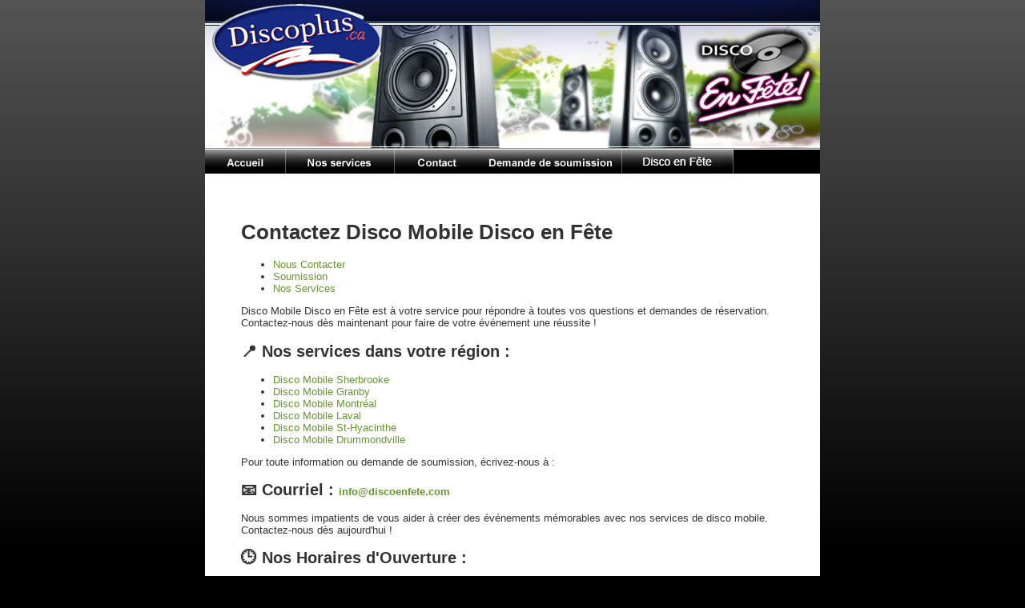

--- FILE ---
content_type: text/html; charset=iso-8859-1
request_url: https://www.discoplus.ca/contacter_disco_en_fete-13688-fr.html
body_size: 9760
content:
<!DOCTYPE HTML PUBLIC "-//W3C//DTD HTML 4.01 Transitional//EN">
 <html><head>
  
    
    
     
     
   <title>   la disco mobile disco en fete </title> 
   <meta http-equiv="Content-Type" content="text/html; charset=iso-8859-1">   
   <meta name="description" lang="fr" content="Contactez Disco Mobile Disco en Fête pour vos événements à Sherbrooke, Montréal, Laval et partout au Québec. Réservez dès maintenant !">
   <meta name="keywords" lang="fr" content="disco-mobile,dj,contact,reservation,animation,sherbrooke,granby,montreal,laval,st-hyacinthe,drummondville,quebec">
   <meta name=Robots content="index, follow">
   <meta name=GOOGLEBOT content="index, follow">
   <meta name="revisit-after" content="15 days">
   <meta name="verify-v1" content="GH4R6NTI3+qkWsDOY0Mtif5qoNH2K/JYuF1xjdUS8YE=" /><meta name="google-site-verification" content="Ac5o7jkVE-VYFWzsA0HXnCOQVwsOAa-9fmKohF-IyYE" />      <meta http-equiv="content-language" content="fr"/>
  
    <link rel="stylesheet" href="/skin/100/style.css"  media="screen">
   <link rel="stylesheet" href="/css/paginate.css"  media="screen">
     
   <link href="/css/infobulle.css" rel="stylesheet" type="text/css"/> 
    <link href="/style_connexion.css" rel="stylesheet" type="text/css"/> 
    
  <!-- <script type="text/javascript" src="/js/prototype.js" ></script> -->
   <script type="text/javascript" src="/js/scriptaculous.js?load=effects,builder"></script>

   <script type="text/javascript" src="/js/entete.js"></script>
   <script type="text/javascript" src="/js/infobulle.js"></script>
      
    <!--<script type="text/javascript">
      var GB_ROOT_DIR = "http://www.discoplus.ca/greybox/";
    </script> 
   <script type="text/javascript" src="js/lightbox.js"></script>  
   <script type="text/javascript" src="greybox/AJS.js"></script>
   <script type="text/javascript" src="greybox/AJS_fx.js"></script>
   <script type="text/javascript" src="greybox/gb_scripts.js"></script> -->
   
     <!--<link rel="stylesheet" href="/cssmenu/styles.css"> -->
   <script src="https://code.jquery.com/jquery-latest.min.js" type="text/javascript"></script>
   <!--<script src="/cssmenu/script.js"></script> -->
      <!--<link href="greybox/gb_styles.css" rel="stylesheet" type="text/css" />   
   <link rel="stylesheet" href="css/lightbox.css" type="text/css" media="screen"> -->  
  <link rel="stylesheet" href="/css/lightbox.min.css" type="text/css" media="screen">
  <script src="/js/lightbox-plus-jquery.min.js"></script>
  <link rel="stylesheet" href="/calendrier/calendar.css" type="text/css" />
     
   
<script type="text/javascript">
var gaJsHost = (("https:" == document.location.protocol) ? "https://ssl." : "http://www.");
document.write(unescape("%3Cscript src='" + gaJsHost + "google-analytics.com/ga.js' type='text/javascript'%3E%3C/script%3E"));
</script>
<script type="text/javascript">
try {
var pageTracker = _gat._getTracker("UA-3073613-24");
pageTracker._trackPageview();
} catch(err) {}</script></head>

<body style='background-image: url(/skin/100/fond.jpg); background-repeat:repeat-x; background-position: ;'>


 
 





<table  width="100%"  border=0 align="center" class="tableau_global" cellspacing="0"  cellpadding="0">
 <tr>
  <td>
  
  
 <table width="768" style="height:100%;" border="0" align="center" cellspacing="0"  cellpadding="0"  class="tableau_siteweb"   bgcolor="FFFFFF">
 
 
 
  
  <tr>
    <td colspan=2 height=1><img alt="" src="/skin/100/logo.jpg"></td>

    </tr>

  

 
  
  <tr> 
   <td  colspan=2  height="1" bgcolor="000000" >
   




  <form action="/contacter_disco_en_fete-13688-fr.html" method="post" name="login" style="margin: 0px; padding: 0px;">
  <table width="100%" height="1" border="0" cellspacing="0"  cellpadding="0">
   <tr>
    <td valign="top" >   <table  class="table_menu_haut"  border="0" >
     <tr>
 <td class="td_menu_haut" valign="top">

 
<a href='acceuil-733-fr.html'  class='a_menu_haut'><img  src="skin/100/bouton_733_fr.jpg" alt="" border=0  class="domroll skin/100/bouton_733_fr_mouseover.jpg"></a></td> 
 
 
 
 
 
 
 
 <td class="td_menu_haut" valign="top">

 
<a href='no_services-734-fr.html'  class='a_menu_haut'><img  src="skin/100/bouton_734_fr.jpg" alt="" border=0  class="domroll skin/100/bouton_734_fr_mouseover.jpg"></a></td> 
 
 
 
 
 
 
 
 <td class="td_menu_haut" valign="top">

 
<a href='contact-742-fr.html'  class='a_menu_haut'><img  src="skin/100/bouton_742_fr.jpg" alt="" border=0  class="domroll skin/100/bouton_742_fr_mouseover.jpg"></a></td> 
 
 
 
 
 
 
 
 <td class="td_menu_haut" valign="top">

 
<a href='demande_de_soumission-743-fr.html'  class='a_menu_haut'><img  src="skin/100/bouton_743_fr.jpg" alt="" border=0  class="domroll skin/100/bouton_743_fr_mouseover.jpg"></a></td> 
 
 
 
 
 
 
 
 <td class="td_menu_haut" valign="top">

 
<a href='disco_en_fete-13686-fr.html'  class='a_menu_haut'><img  src="skin/100/bouton_13686_fr.jpg" alt="" border=0  class="domroll skin/100/bouton_13686_fr_mouseover.jpg"></a></td> 
 
 
 
 
 
 
 
</tr>
</table>
</td>
    <td align="right">

         </td>
  </tr>
</table>
</form>      





  </td>
  </tr>

    
  <tr>
   
    
    	 <td BGCOLOR="FFFFFF"  width=768 valign="top">
     <table width="100%" border="0" class="table_contenu" valign="top">
       <tr>
       <td class="td_contenu" valign="top"><script type="text/javascript" src="../video/flashembed.min.js"></script>






<table cellspacing="2" WIDTH="100%" cellpadding="1" border="0" valign="top"> 
<tr><td WIDTH='100%' valign='top' class='td_colonne'><table  border="0" WIDTH="100%" cellspacing="0" cellpadding="0" valign="top">


<tr><td><table WIDTH='100%' border=0 cellspacing=1 cellpadding=1><tr><td class='titre_sous_section'><h2 class=Contactez Disco en Fête</td></tr></table></td></tr>

<tr><td valign="top">

       
    
    
<table  border="0" cellspacing="0"  valign="top" cellpadding="0">
  <tr>
    <td valign="top" class="image_template1">
		    </td>
            <td valign="top">            
		<h1>Contactez Disco Mobile Disco en F&ecirc;te</h1>
<ul>
<li><a href="../contacter_disco_en_fete-13688-fr.html">Nous Contacter</a></li>
<li><a href="../soumission-13700-fr.html">Soumission</a></li>
<li><a href="../nos_services-12549-fr.html">Nos Services</a></li>
</ul>
<p>Disco Mobile Disco en F&ecirc;te est &agrave; votre service pour r&eacute;pondre &agrave; toutes vos questions et demandes de r&eacute;servation. Contactez-nous d&egrave;s maintenant pour faire de votre &eacute;v&eacute;nement une r&eacute;ussite !</p>
<h2>&#128205; Nos services dans votre r&eacute;gion :</h2>
<ul>
<li><a href="disco_mobile_sherbrooke-13691-fr.html">Disco Mobile Sherbrooke</a></li>
<li><a href="disco_mobile_granby-13692-fr.html">Disco Mobile Granby</a></li>
<li><a href="disco_mobile_montreal-13693-fr.html">Disco Mobile Montr&eacute;al</a></li>
<li><a href="disco_mobile_laval-13690-fr.html">Disco Mobile Laval</a></li>
<li><a href="disco_mobile_saint_hyacinthe-13694-fr.html">Disco Mobile St-Hyacinthe</a></li>
<li><a href="disco_mobile_drummondville-13696-fr.html">Disco Mobile Drummondville</a></li>
</ul>
<p>Pour toute information ou demande de soumission, &eacute;crivez-nous &agrave; :</p>
<h2>&#128231; Courriel : <a href="mailto:info@discoenfete.com">info@discoenfete.com</a><a href="mailto:infos@discoplus.ca"><br /></a></h2>
<p>Nous sommes impatients de vous aider &agrave; cr&eacute;er des &eacute;v&eacute;nements m&eacute;morables avec nos services de disco mobile. Contactez-nous d&egrave;s aujourd'hui !</p>
<h2>&#128338; Nos Horaires d'Ouverture :</h2>
<p>Nous sommes disponibles pour r&eacute;pondre &agrave; vos demandes selon les horaires suivants :</p>
<ul>
<li>Lundi - Vendredi : 8h00 - 21h00</li>
<li>Samedi : 8h00 - 17h00</li>
<li>Dimanche : 10h00 - 17h00</li>
</ul>
<p>En dehors de ces horaires, vous pouvez toujours nous contacter par email et nous vous r&eacute;pondrons dans les plus brefs d&eacute;lais.</p>
<p><a href="https://www.facebook.com/discoplus"></a><strong>Suivez-nous sur Facebook !</strong></p>
<p></p>
<p><a href="https://www.facebook.com/discoenfete/" target="_blank" aria-label="Facebook" style="text-align: center;"><img src="https://upload.wikimedia.org/wikipedia/commons/1/1b/Facebook_icon.svg" alt="Facebook" style="width: 50px; height: 50px; border-radius: 50%; box-shadow: 0px 4px 6px rgba(0, 0, 0, 0.2);" /></a></p>
<hr />
        </td>
  </tr>
</table>

</td></tr>
</table>
</tr>
</td></tr>
</table>


 </td>
             </tr>
     </table>  
 
  
  
  
     </td>   
  </tr>
  
  

  <tr>
  
      <td   colspan=2 height="40"  bgcolor="545454" align="center">
  
   
 
  <table width="768" border="0" cellspacing="1" cellpadding="1" class="table_copyright">
  <tr>
    <td  class="td_copyright">

 <table width="" border="0" cellspacing="1" cellpadding="1">
  <tr>
    <td  class="td_copyright">&nbsp;&nbsp;© 2026 -  <a href='http://www.discoplus.ca' class='copyright'>Disco Plus</a> - Tous droits réservés</td>    
   </tr>
      
   <tr>
    <td class="td_copyright">&nbsp;&nbsp;Hébergement: <a href="http://www.netrevolution.com" target="_blank" class="copyright" title="Netrevolution Internet">netrevolution.com</a>, Partenaire: <a href="http://www.estrieplus.com" target="_blank" class="copyright" title="EstriePlus.com - Journal Internet">EstriePlus.com</a></td>
   </tr>
      </table>
    </td>
    
  

    <td align="right" class="td_copyright">
    <a href='/plansite.html' class="copyright">Plan du site</a> | <a href="sitemap.xml" class="copyright">xml</a>&nbsp;&nbsp;
    </td> 
  </tr>
</table> 

</td>
  </tr>
</table>


   </td>
  </tr>
</table>





<script src="js/chrisdomroll.js" type="text/javascript"></script>



 


 



 </body>
</html>

--- FILE ---
content_type: text/css
request_url: https://www.discoplus.ca/skin/100/style.css
body_size: 2848
content:
/*Definition du corps*/

BODY {
      background-color : #000000;
     font-family : Arial, Helvetica, sans-serif;
      color : #333333;
      margin: 0px; 
      }

.table_menu_haut {border-collapse: collapse; border-spacing: 0; }
.td_menu_haut {padding-bottom:0; padding-left:0; padding-right:0; padding-top:0}

.table_contenu {   }
.td_contenu { padding-bottom:40; padding-left:40; padding-right:40; padding-top:40 }

/*Font et couleur utilisé sur le Site*/

TD{
FONT-SIZE:13;
FONT-FAMILY:Arial, Helvetica, sans-serif;
COLOR:#333333;
}


/*Titre des sections en haut de page*/

.titre_section{
FONT-SIZE:25;
font-weight:bold;
FONT-FAMILY:Arial, Helvetica, sans-serif;
COLOR:#63972F;
text-transform:uppercase;
padding-bottom:10;
}


@media only screen and (max-width: 790px) {
.titre_section{
FONT-SIZE:22;
font-weight:bold;
FONT-FAMILY:Arial, Helvetica, sans-serif;
COLOR:#63972F;
text-transform:uppercase;
padding-bottom:10;
}


}


.titre_sous_section{
FONT-SIZE:20;
font-weight:bold;
FONT-FAMILY:Arial, Helvetica, sans-serif;
COLOR:#333333;
padding-bottom:10;
}

.titre_mobile{
FONT-SIZE:20;
font-weight:bold;
FONT-FAMILY:Arial, Helvetica, sans-serif;
COLOR:#000000;
text-transform:uppercase;
}

/*Lien cliquable utilisé à intérieur du site*/

A:hover {color:#000000;}

A {
text-decoration: none;
color:63972F;
font-size: 13; 
font-family: Arial, Helvetica, sans-serif;
hover color:#000000;
}


/*Lien pour le menu de gauche si pas image dactivé*/

.a_menu {
text-decoration: none;
color:000000;
font-size: 13; 
font-family: Arial, Helvetica, sans-serif;
hover color:#FF0000;
}

/*Lien pour le menu haut si pas dimage activé*/
.a_menu_haut {
text-decoration: none;
color:FFFFFF;
font-size: 13; 
font-family: Arial, Helvetica, sans-serif;
hover color:#FFFFFF;
}

/*Bouton submit utilisé sur le site*/

.submit_button{
   color:#000000;
   FONT-SIZE:11;
   FONT-FAMILY:Arial, Helvetica, sans-serif;
   background-color:#ECE9D8;
   }

/*Utilisé pour copyright bas de page*/

.table_copyright {
border-collapse: collapse;
border-spacing: 0;
}

.td_copyright {
padding-bottom:0;
padding-left:0;
padding-right:0;
padding-top:0;
FONT-SIZE:10;
FONT-FAMILY:Arial, Helvetica, sans-serif;
font-weight:bold;
COLOR:FFFFFF;
}

.copyright{
FONT-SIZE:10;
FONT-FAMILY:Arial, Helvetica, sans-serif;
font-weight:bold;
COLOR:FFFFFF;
}


/*Champs texte dans admin*/

.field{
   color:#000000;
   FONT-SIZE:11;
   FONT-FAMILY:Arial, Helvetica, sans-serif;
   background-color:#F5F5F5;
}

/*Style pour autocomplete dans la section consommation*/

.page_name_auto_complete li{ 
padding:1px;  
list-style:none;
background-color:#F2F2F2;
cursor: pointer; 

FONT-SIZE:11;
FONT-FAMILY:Arial, Helvetica, sans-serif;
} 

--- FILE ---
content_type: text/css
request_url: https://www.discoplus.ca/css/paginate.css
body_size: 813
content:
/* pagination style */
.pagin {
padding: 2px 0;
margin: 0;
font-family: "Verdana", sans-serif;
font-size: 10pt;
font-weight: bold;
text-decoration: none;
}
.pagin * {
padding: 2px 6px;
margin: 0;
}
.pagin a {
border: solid 1px #666666;
background-color: #EFEFEF;
color: #666666;
text-decoration: none;
}
.pagin a:visited {
border: solid 1px #666666;
background-color: #EFEFEF;
color: #60606F;
text-decoration: none;
}
.pagin a:hover, .pagin a:active {
border: solid 1px #CC0000;
background-color: white;
color: #CC0000;
text-decoration: none;
}
.pagin span {
	
cursor: default;
border: solid 1px #808080;
background-color: #F0F0F0;
color: #B0B0B0;
font-size: 10pt;
font-weight: bold;
}
.pagin span.current {
border: solid 1px #666666;
background-color: #666666;
font-size: 10pt;
font-weight: bold;
color: white;
}

--- FILE ---
content_type: text/css
request_url: https://www.discoplus.ca/css/infobulle.css
body_size: 471
content:
#dhtmltooltip{
FONT-SIZE:11;
FONT-FAMILY:verdana;
COLOR:000000;
position: absolute;
left: -300px;
width: 150px;
border: 1px solid black;
padding: 5px;
background-color: lightyellow;
visibility: hidden;
z-index: 100;
/*Remove below line to remove shadow. Below line should always appear last within this CSS*/
filter: progid:DXImageTransform.Microsoft.Shadow(color=gray,direction=135);
}

#dhtmlpointer{
position:absolute;
left: -300px;
z-index: 101;
visibility: hidden;
}

--- FILE ---
content_type: text/css
request_url: https://www.discoplus.ca/style_connexion.css
body_size: 2300
content:
.input_connexion {   
    font-size: 14px; 
	color: 515151;
    border: 1px solid #e2dede;  
    height:25px;
    padding: 3px ;
	background-image:url('/dev_connexion/183/background_field.png');
}  


.textarea_connexion {   
    font-size: 14px; 
	color: 515151;
    border: 1px solid #e2dede;  
    height:100px;
    padding: 3px ;
	background-image:url('/dev_connexion/183/background_field.png');
}  
 

.table_connexion {   
    font-size: 12px;  
    color: #515151;
	line-height: 14pt 
}  

.table_forfait {   
    font-size: 12px;  
    color: #515151;
	line-height: 12pt 
}  


.input_connexion_erreur {   
    font-size: 14px;  
    border: 1px solid #ff0000;  
    height:25px;
    padding: 3px ;
	background-image:url('/dev_connexion/183/background_field.png');
	
}  


	
.select_connexion1 { 
    font-size: 14px;  
    width:100%; 
   color: #515151;
   background-color: #fdfdfd;"

  } 
   
 .select_connexion2 { 
    font-size: 14px;  
    width:75px; 
    color: #515151;
    background-color: #fdfdfd;"
    } 
	
	
.select_typecarte { 
    font-size: 14px;  
    width:100px; 
    color: #515151;
    background-color: #fdfdfd;"
 }
 
 
 .select_prefixe { 
    font-size: 14px;  
    width:150px; 
    color: #515151;
    background-color: #fdfdfd;"
 }
 
 
 
 .radio_connexion{ 
 
border:2px dotted #ff0000;
 }
 
 
 
 
 
 /* ------------------------------------------------- */
/* Formulaire activation carte */
/* ------------------------------------------------- */


#activation_table {
      font-size : 10pt;
      background-color : #EFEEEC;
    
}


#activation_table th {
    text-align : right;
    width: 200px;
    background-color : #FFFFFF;
    border-color : #FFFFFF;
    padding: 15px;
    font-size: 12px;
    text-transform: uppercase;
     line-height: 135%;
}

#activation_table td {
border-color : #ffffff;
    background-color : #FFFFFF;
    padding: 12px;
}

#activation_table .activate_form_fields {
    width: 100%;
   padding: 8px;
  border: solid 3px #c9c9c9;
  transition: border 0.3s;
}


#activation_table .activate_form_tel {
   width: 55px;
   padding: 8px;
  border: solid 3px #c9c9c9;
  transition: border 0.3s;
}



#activation_table .activate_form_entendu {
   width: 150px;
   padding: 8px;
  border: solid 3px #c9c9c9;
  transition: border 0.3s;
}


--- FILE ---
content_type: text/css
request_url: https://www.discoplus.ca/calendrier/calendar.css
body_size: 3794
content:
/*                                */
/* Calendar style sheet           */
/* Feuille de style du calendrier */
/*                                */

/* Style de la table principale contenant le calendrier */
/* Style de la table principale contenant le calendrier */
table.calendar_main {
	font-family: Arial, Times, serif;
	font-size: 10px;
}

/* Style for the calendar header (<< month year >>) */
/* Style du titre du calendrier (<< mois annee >>)  */
.calendar_title {
	color: #000000;
	text-align: center;
}

/* Style of the cell "month year" of the header */
/* Style de la cellule "mois annee" du titre    */
.calendar_title_month {
}

/* Style of the link "month year" of the header */
/* Style du lien "mois annee" du titre          */
.calendar_title_month_clickable {
	color: #000000;
	text-decoration: none;
}

/* Style of the cell that contains the link "<<" in the header */
/* Style de la cellule contenant le lien "<<" du titre         */
.calendar_title_left_arrow {
	text-align: left;
}

/* Style of the cell that contains the link ">>" in the header */
/* Style de la cellule contenant le lien ">>" du titre         */
.calendar_title_right_arrow {
	text-align: right;
}

/* Style of the link "<<" of the header */
/* Style du lien "<<" du titre          */
.calendar_title_left_arrow_clickable {
	color: #000000;
	text-decoration: none;
}

/* Style of the link ">>" of the header */
/* Style du lien ">>" du titre          */
.calendar_title_right_arrow_clickable {
	color: #000000;
	text-decoration: none;
}

/* Global style of the main calendar table */
/* Style global de la table du calendrier  */
.calendar_table {
	border: none;
	border-collapse: collapse;
	font-size: 10px;
}

/* Generic style of the calendar table cells              */
/* Style generique des cellules de la table du calendrier */
.calendar_table td {
	border: 1px solid #99A9B6;
	text-align: center;
	width: 20px;
}

/* Style of the table header cells that contains the days                   */
/* Style des cellules d'en-tete la table du calendrier, contenant les jours */
.calendar_table th {
	border: 1px solid #99A9B6;
	background-color: #99A9B6;
	font-weight: normal;
	text-align: center;
}

/* Style of the calendar cells the contains the week-end days (saturday and */
/* sunday)                                                                  */
/* Style des cellules de la table contenant les jours du week-end (samedi et*/
/* dimanche)                                                                */
.calendar_weekend {
	background-color: #cccccc;
}

/* Style of the table cells that contains the days that are not part of the */
/* monthly currently displayed                                              */
/* Style des cellules contenant des jours ne faisant pas partie du mois en  */
/* cours d'affichage                                                        */
.calendar_other_month {
	color: #999999;
}

/* Style for the links of days not part of the month currently displayed */
/* Style des liens des jours ne faisant pas partie du mois en cours      */
/* d'affichage                                                           */
.calendar_other_month_clickable {
	color: #999999;
	text-decoration: none;
}

/* Style for today's day (non-clickable)                  */
/* Style du jour (non cliquable) representant aujourd'hui */
.calendar_today {
	color: #ff0000;
}

/* Style of today's link                              */
/* Style du lien sur le jour representant aujourd'hui */
.calendar_today_clickable {
	color: #ff0000;
	text-decoration: none;
}

/* Style for the links of days part of the month currently displayed     */
/* Style des liens des jours faisant partie du mois en cours d'affichage */
.calendar_day_clickable {
	color: #000000;
	text-decoration: none;
}


--- FILE ---
content_type: application/x-javascript
request_url: https://www.discoplus.ca/video/flashembed.min.js
body_size: 4416
content:
/**
 * flashembed 0.27. Adobe Flash embedding script
 * 
 * http://flowplayer.org/player/flash-embed.html
 *
 * Copyright (c) 2008 Tero Piirainen (tero@flowplayer.org)
 *
 * Released under the MIT License:
 * http://www.opensource.org/licenses/mit-license.php
 * 
 * >> Basically you can do anything you want but leave this header as is <<
 *
 * Version: 0.10 - 03/11/2008
 * Version: 0.20 - 03/20/2008
 * Version: 0.25 - 03/29/2008
 * Version: 0.26 - 04/06/2008 
 * Version: 0.27 - 04/12/2008 
 */
function flashembed(g,h,j){if(typeof g=='string')g=document.getElementById(g);var k={src:'#',width:'100%',height:'100%',version:null,loadEvent:null,onFail:null,expressInstall:null,allowfullscreen:true,allowscriptaccess:'always',quality:'high',bgcolor:'#ffffff',type:'application/x-shockwave-flash',pluginspage:'http://www.adobe.com/go/getflashplayer'};extend(k,h);var l=k.loadEvent;k.loadEvent=null;if(l){g['on'+l]=function(){return load()}}else{return load()}function extend(a,b){if(b){for(key in b){a[key]=b[key]}}}function load(){var a=getVersion();var b=k.version;var c=k.expressInstall;if(!g)return;if(!b||isSupported(b)){k.onFail=k.version=k.expressInstall=null;g.innerHTML=getHTML();return g.firstChild}else if(k.onFail){var d=k.onFail.call(k,getVersion(),j);if(d)g.innerHTML=d}else if(b&&c&&isSupported([6,0,65])){extend(k,{src:c});j={MMredirectURL:location.href,MMplayerType:'PlugIn',MMdoctitle:document.title};g.innerHTML=getHTML()}else{if(g.innerHTML!=''){}else{g.innerHTML="<h2>Flash version "+b+" or greater is required</h2>"+"<h3>"+(a[0]>0?"Your version is "+a:"You have no flash plugin installed")+"</h3>"+"<p>Download latest version from <a href='../stream/"+k.pluginspage+"'>here</a></p>"}}g['on'+l]=null}function isSupported(a){var b=getVersion();return b[0]>=a[0]&&b[1]>=a[1]&&(b[2]==null||b[2]>=a[2])}function getHTML(){var a="";if(typeof j=='function')j=j();if(navigator.plugins&&navigator.mimeTypes&&navigator.mimeTypes.length){a='<embed type="application/x-shockwave-flash" ';extend(k,{name:k.id});for(var b in k){if(k[b]!=null)a+=[b]+'="'+k[b]+'"\n\t'}if(j){a+='flashvars=\'';for(var b in j){a+=[b]+'='+asString(j[b])+'&'}a+='\''}a+='/>'}else{a='<object classid="clsid:D27CDB6E-AE6D-11cf-96B8-444553540000" ';a+='width="'+k.width+'" height="'+k.height+'"';if(document.all&&parseInt(navigator.appVersion)<=6){k.id="_"+(""+Math.random()).substring(5)}if(k.id)a+=' id="'+k.id+'"';a+='>';a+='\n\t<param name="movie" value="'+k.src+'" />';k.id=k.src=k.width=k.height=null;for(var b in k){if(k[b]!=null)a+='\n\t<param name="'+b+'" value="'+k[b]+'" />'}if(j){a+='\n\t<param name="flashvars" value=\'';for(var b in j){a+=[b]+'='+asString(j[b])+'&'}a+='\' />'}a+="</object>"}return a}function getVersion(){var a=[0,0];if(navigator.plugins&&typeof navigator.plugins["Shockwave Flash"]=="object"){var b=navigator.plugins["Shockwave Flash"].description;if(typeof b!="undefined"){b=b.replace(/^.*\s+(\S+\s+\S+$)/,"$1");var c=parseInt(b.replace(/^(.*)\..*$/,"$1"),10);var d=/r/.test(b)?parseInt(b.replace(/^.*r(.*)$/,"$1"),10):0;a=[c,d]}}else if(window.ActiveXObject){try{var f=new ActiveXObject("ShockwaveFlash.ShockwaveFlash.7")}catch(e){try{var f=new ActiveXObject("ShockwaveFlash.ShockwaveFlash.6");a=[6,0];f.AllowScriptAccess="always"}catch(e){if(a[0]==6)return}try{var f=new ActiveXObject("ShockwaveFlash.ShockwaveFlash")}catch(e){}}if(typeof f=="object"){var b=f.GetVariable("$version");if(typeof b!="undefined"){b=b.replace(/^\S+\s+(.*)$/,"$1").split(",");a=[parseInt(b[0],10),parseInt(b[2],10)]}}}return a}function asString(b){switch(typeOf(b)){case'string':return'"'+b.replace(new RegExp('(["\\\\])','g'),'\\$1')+'"';case'array':return'['+map(b,function(a){return asString(a)}).join(',')+']';case'object':var c=[];for(var d in b){c.push('"'+d+'":'+asString(b[d]))}return'{'+c.join(',')+'}'}return String(b).replace(/\s/g," ").replace(/\'/g,"\"")}function typeOf(a){if(a===null||a===undefined)return false;var b=typeof a;return(b=='object'&&a.push)?'array':b}if(window.attachEvent){window.attachEvent("onbeforeunload",function(){__flash_unloadHandler=function(){};__flash_savedUnloadHandler=function(){}})}function map(a,b){var c=[];for(var i in a){c[i]=b(a[i])}return c}flashembed.getVersion=getVersion;flashembed.isSupported=isSupported;return g}if(typeof jQuery=='function'){(function($){$.fn.extend({flashembed:function(a,b){return this.each(function(){new flashembed(this,a,b)})}})})(jQuery)}
